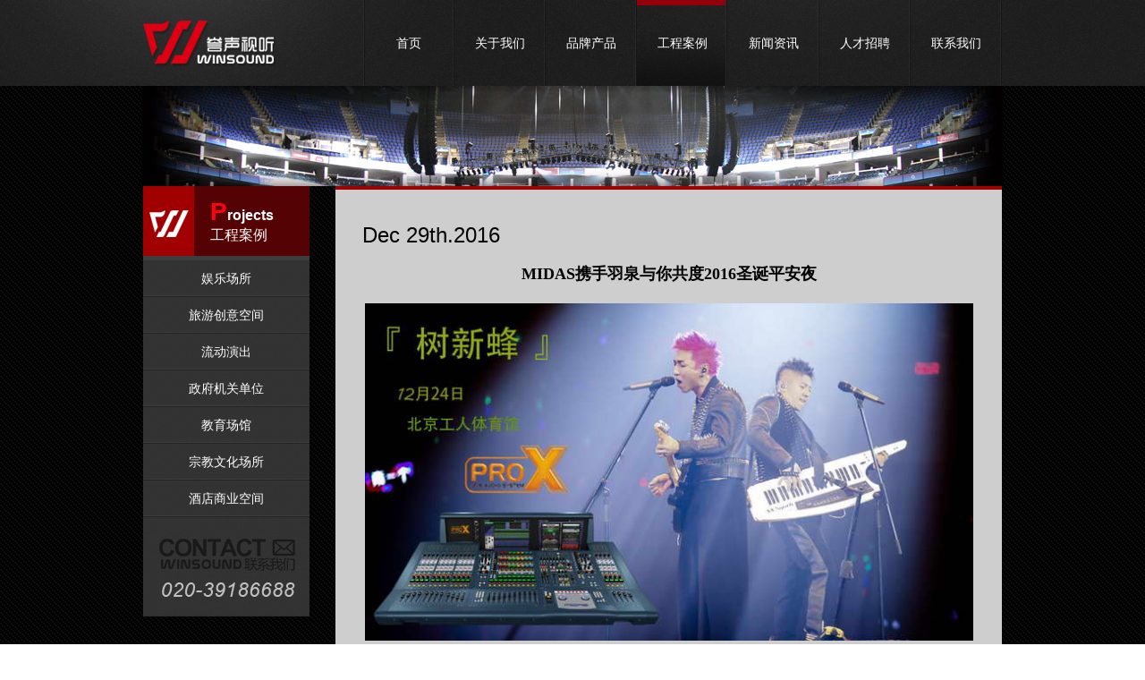

--- FILE ---
content_type: text/html
request_url: http://win-sound.com/index.php?c=projects&a=index&id=143
body_size: 8527
content:
 <!DOCTYPE html>
<html lang="zh_CN">
<head>
<meta http-equiv="Content-Type" content="text/html; charset=utf-8" />
<title>工程案例_广州市誉声视听科技有限公司</title>
<meta name="Keywords" content="广州市誉声视听关键词" />
<meta name="Description" content="广州市誉声视听科技有限公司 网站描述" />
<meta name="author" content="网站制作：佰维网络 - http://www.100vic.com" />
<!--    <link rel="shortcut icon" href="http://win-sound.com/favicon.ico">
-->
            
  <link type="text/css" rel="stylesheet" href="themes/index/css/gobal.css" />
<link rel="stylesheet" type="text/css" href="themes/index/css/css.css" />
 <link rel="stylesheet" type="text/css" href="themes/index/css/me.css" /> 
<script type="text/javascript" src="themes/index/js/jquery.js"></script>
<script type="text/javascript" src="themes/index/js/js.js"></script>
    
</head>
<body>
    <!--header-->
    <div class="header_bg">
        <div class="layout header">
            <div class="logo">
                <a href="/index.php?c=main&a=index"><img src="http://win-sound.com/themes/index/skin/logo.png"></a>
            </div>
            
            
            <style type="text/css">
				.nav li ul.level2 { display:none; background-color:#990000; position:absolute; z-index:999; min-width:98px;  } 
				.nav li ul.level2 li { padding:0px 4px; }
				.nav li ul.level3 { display:none; background-color:#990000; position:absolute; z-index:999; width:100%;min-width:144px; } 
				.nav li ul.level3 li { padding:0px 4px; }
				.nav li ul.level4 { display:none; background-color:#990000; position:absolute; z-index:999; width:100%;min-width:144px;  } 
				.nav li ul.level4 li { padding:0px 4px; }
				.nav li ul { line-height:24px; }
				.nav li ul a{ color:#fff; display:block; width:100%; text-align:left; height:100%; padding:0px 2px; height:24px; line-height:24px; overflow:hidden;}
				.nav li ul a:hover{ background-color:#b8403f; }

			</style>
			
            <ul class="nav">
                <li  ><a href="/index.php?c=main&a=index">首页</a></li>
                
                <li  ><a href="/index.php?c=aboutus&a=index">关于我们</a>
                    <ul class="level2">
                                            <li><a href="/index.php?c=aboutus&a=index&id=6">公司介绍</a></li>
                                            <li><a href="/index.php?c=aboutus&a=index&id=15">企业文化</a></li>
                                            <li><a href="/index.php?c=aboutus&a=index&id=16">品牌理念</a></li>
                                        </ul>
                </li>
                
                <li  ><a href="/index.php?c=product&a=index">品牌产品</a>
                	<ul class="level2">
                                            <li class="level2-li"><a href="index.php?c=product&a=category&catid=27&jj=1">Turbosound </a>
                       		                            
                        	<ul class="level3">
                            	                                <li class="level3-li"><a href="index.php?c=product&a=category&catid=1&jj=2">专业扩声设备</a>
                                	<ul class="level4">
                                    	                                        <li><a href="/index.php?c=product&a=goods_list&pid=170">MANCHESTER</a></li>
                                                                                <li><a href="/index.php?c=product&a=goods_list&pid=99">FLASHLINE-MINI（TFS-550）</a></li>
                                                                                <li><a href="/index.php?c=product&a=goods_list&pid=41">ASPECT（TA-500）</a></li>
                                                                                <li><a href="/index.php?c=product&a=goods_list&pid=48">LIVERPOOL（TLX）</a></li>
                                                                                <li><a href="/index.php?c=product&a=goods_list&pid=101">TBV BERLIN（TBV）</a></li>
                                                                                <li><a href="/index.php?c=product&a=goods_list&pid=54">ANTHEN（TCS）</a></li>
                                                                                <li><a href="/index.php?c=product&a=goods_list&pid=219">TQ</a></li>
                                                                                <li><a href="/index.php?c=product&a=goods_list&pid=221">PQ</a></li>
                                                                                <li><a href="/index.php?c=product&a=goods_list&pid=218">KT-HP</a></li>
                                                                                <li><a href="/index.php?c=product&a=goods_list&pid=42">DUBLIN（TCX）</a></li>
                                                                                <li><a href="/index.php?c=product&a=goods_list&pid=22">NuQ PRO</a></li>
                                                                                <li><a href="/index.php?c=product&a=goods_list&pid=53">NuQ </a></li>
                                                                                <li><a href="/index.php?c=product&a=goods_list&pid=39">iQ</a></li>
                                                                                <li><a href="/index.php?c=product&a=goods_list&pid=35">MILAN（M）</a></li>
                                                                                <li><a href="/index.php?c=product&a=goods_list&pid=58">iNSPIRE（iP）</a></li>
                                                                                <li><a href="/index.php?c=product&a=goods_list&pid=49">IMPACT（TCI）</a></li>
                                                                                <li><a href="/index.php?c=product&a=goods_list&pid=46">VENUE（TVX）</a></li>
                                                                                <li><a href="/index.php?c=product&a=goods_list&pid=47">MADRID（TMS）</a></li>
                                                                                <li><a href="/index.php?c=product&a=goods_list&pid=3">MONITORS</a></li>
                                                                                <li><a href="/index.php?c=product&a=goods_list&pid=43">SIENA（TSP）</a></li>
                                                                                <li><a href="/index.php?c=product&a=goods_list&pid=44">PRAGUE（TPA）</a></li>
                                                                                <li><a href="/index.php?c=product&a=goods_list&pid=38">PERFORMER（TPX）</a></li>
                                                                                <li><a href="/index.php?c=product&a=goods_list&pid=59">iX</a></li>
                                                                                <li><a href="/index.php?c=product&a=goods_list&pid=97">TCS-C</a></li>
                                                                            </ul>
                                </li>

                                                            </ul>
                             
                        </li>
                                            <li class="level2-li"><a href="index.php?c=product&a=category&catid=5&jj=1">MIDAS </a>
                       		                            
                        	<ul class="level3">
                            	                                <li class="level3-li"><a href="index.php?c=product&a=category&catid=29&jj=2">调音台</a>
                                	<ul class="level4">
                                    	                                        <li><a href="/index.php?c=product&a=goods_list&pid=30">数字调音台</a></li>
                                                                                <li><a href="/index.php?c=product&a=goods_list&pid=31">模拟调音台</a></li>
                                                                                <li><a href="/index.php?c=product&a=goods_list&pid=195">接口箱</a></li>
                                                                            </ul>
                                </li>

                                                            </ul>
                             
                        </li>
                                            <li class="level2-li"><a href="index.php?c=product&a=category&catid=28&jj=1">LAB.GRUPPEN & LAKE</a>
                       		                            
                        	<ul class="level3">
                            	                                <li class="level3-li"><a href="index.php?c=product&a=category&catid=81&jj=2">功放</a>
                                	<ul class="level4">
                                    	                                        <li><a href="/index.php?c=product&a=goods_list&pid=102">FP+系列</a></li>
                                                                                <li><a href="/index.php?c=product&a=goods_list&pid=89">PLM+系列</a></li>
                                                                                <li><a href="/index.php?c=product&a=goods_list&pid=84">D系列</a></li>
                                                                                <li><a href="/index.php?c=product&a=goods_list&pid=82">C系列</a></li>
                                                                                <li><a href="/index.php?c=product&a=goods_list&pid=85">E系列</a></li>
                                                                                <li><a href="/index.php?c=product&a=goods_list&pid=88">LUCIA系列</a></li>
                                                                                <li><a href="/index.php?c=product&a=goods_list&pid=86">IPD系列</a></li>
                                                                                <li><a href="/index.php?c=product&a=goods_list&pid=172">CA系列</a></li>
                                                                                <li><a href="/index.php?c=product&a=goods_list&pid=171">PDX系列</a></li>
                                                                                <li><a href="/index.php?c=product&a=goods_list&pid=188">PD系列</a></li>
                                                                                <li><a href="/index.php?c=product&a=goods_list&pid=173">CM系列</a></li>
                                                                                <li><a href="/index.php?c=product&a=goods_list&pid=187">CMA系列</a></li>
                                                                                <li><a href="/index.php?c=product&a=goods_list&pid=185">FA系列</a></li>
                                                                                <li><a href="/index.php?c=product&a=goods_list&pid=186">FAD系列</a></li>
                                                                                <li><a href="/index.php?c=product&a=goods_list&pid=194">IPX系列</a></li>
                                                                                <li><a href="/index.php?c=product&a=goods_list&pid=143">LM系列</a></li>
                                                                                <li><a href="/index.php?c=product&a=goods_list&pid=220">LMX系列</a></li>
                                                                            </ul>
                                </li>

                                                            </ul>
                             
                        </li>
                                            <li class="level2-li"><a href="index.php?c=product&a=category&catid=60&jj=1">TANNOY</a>
                       		                            
                        	<ul class="level3">
                            	                                <li class="level3-li"><a href="index.php?c=product&a=category&catid=64&jj=2">专业演出应用</a>
                                	<ul class="level4">
                                    	                                        <li><a href="/index.php?c=product&a=goods_list&pid=79">VXP系列</a></li>
                                                                                <li><a href="/index.php?c=product&a=goods_list&pid=76">VQ系列</a></li>
                                                                                <li><a href="/index.php?c=product&a=goods_list&pid=77">VSX系列</a></li>
                                                                                <li><a href="/index.php?c=product&a=goods_list&pid=80">VX系列</a></li>
                                                                            </ul>
                                </li>

                                                                <li class="level3-li"><a href="index.php?c=product&a=category&catid=83&jj=2">固定安装应用</a>
                                	<ul class="level4">
                                    	                                        <li><a href="/index.php?c=product&a=goods_list&pid=73">VLS系列</a></li>
                                                                                <li><a href="/index.php?c=product&a=goods_list&pid=72">QFlex系列</a></li>
                                                                                <li><a href="/index.php?c=product&a=goods_list&pid=71">OCV系列</a></li>
                                                                                <li><a href="/index.php?c=product&a=goods_list&pid=70">DVS系列</a></li>
                                                                                <li><a href="/index.php?c=product&a=goods_list&pid=68">CVS系列</a></li>
                                                                                <li><a href="/index.php?c=product&a=goods_list&pid=174">CVS1.0系列</a></li>
                                                                                <li><a href="/index.php?c=product&a=goods_list&pid=67">CMS3.0系列</a></li>
                                                                                <li><a href="/index.php?c=product&a=goods_list&pid=65">AMS系列</a></li>
                                                                                <li><a href="/index.php?c=product&a=goods_list&pid=144">TKT系列</a></li>
                                                                                <li><a href="/index.php?c=product&a=goods_list&pid=190">PCI系列</a></li>
                                                                                <li><a href="/index.php?c=product&a=goods_list&pid=189">QCI系列</a></li>
                                                                                <li><a href="/index.php?c=product&a=goods_list&pid=192">IW系列</a></li>
                                                                                <li><a href="/index.php?c=product&a=goods_list&pid=191">VMS系列</a></li>
                                                                                <li><a href="/index.php?c=product&a=goods_list&pid=193">SAT-SUB系列</a></li>
                                                                            </ul>
                                </li>

                                                                <li class="level3-li"><a href="index.php?c=product&a=category&catid=175&jj=2">监听设备</a>
                                	<ul class="level4">
                                    	                                        <li><a href="/index.php?c=product&a=goods_list&pid=177">REVEAL系列</a></li>
                                                                                <li><a href="/index.php?c=product&a=goods_list&pid=176">GOLD系列</a></li>
                                                                            </ul>
                                </li>

                                                            </ul>
                             
                        </li>
                                            <li class="level2-li"><a href="index.php?c=product&a=category&catid=9&jj=1">KLARK TEKNIK </a>
                       		                            
                        	<ul class="level3">
                            	                                <li class="level3-li"><a href="index.php?c=product&a=category&catid=103&jj=2">音频处理器</a>
                                	<ul class="level4">
                                    	                                        <li><a href="/index.php?c=product&a=goods_list&pid=104">DM系列</a></li>
                                                                            </ul>
                                </li>

                                                                <li class="level3-li"><a href="index.php?c=product&a=category&catid=56&jj=2">DSP周边设备</a>
                                	<ul class="level4">
                                    	                                        <li><a href="/index.php?c=product&a=goods_list&pid=108">DN530/DN540</a></li>
                                                                                <li><a href="/index.php?c=product&a=goods_list&pid=107">EQP</a></li>
                                                                                <li><a href="/index.php?c=product&a=goods_list&pid=106">KT-2A</a></li>
                                                                                <li><a href="/index.php?c=product&a=goods_list&pid=105">76-KT</a></li>
                                                                                <li><a href="/index.php?c=product&a=goods_list&pid=100">DF1000</a></li>
                                                                            </ul>
                                </li>

                                                                <li class="level3-li"><a href="index.php?c=product&a=category&catid=109&jj=2">协议转换器</a>
                                	<ul class="level4">
                                    	                                        <li><a href="/index.php?c=product&a=goods_list&pid=110">DN9630</a></li>
                                                                            </ul>
                                </li>

                                                                <li class="level3-li"><a href="index.php?c=product&a=category&catid=111&jj=2">DN系列</a>
                                	<ul class="level4">
                                    	                                        <li><a href="/index.php?c=product&a=goods_list&pid=127">DW系列</a></li>
                                                                                <li><a href="/index.php?c=product&a=goods_list&pid=126">DN370</a></li>
                                                                                <li><a href="/index.php?c=product&a=goods_list&pid=125">DN360</a></li>
                                                                                <li><a href="/index.php?c=product&a=goods_list&pid=124">DN200</a></li>
                                                                                <li><a href="/index.php?c=product&a=goods_list&pid=112">DN100</a></li>
                                                                            </ul>
                                </li>

                                                                <li class="level3-li"><a href="index.php?c=product&a=category&catid=128&jj=2">DS音分系列</a>
                                	<ul class="level4">
                                    	                                        <li><a href="/index.php?c=product&a=goods_list&pid=130">DS20</a></li>
                                                                                <li><a href="/index.php?c=product&a=goods_list&pid=131">DS50</a></li>
                                                                            </ul>
                                </li>

                                                                <li class="level3-li"><a href="index.php?c=product&a=category&catid=129&jj=2">DI系列</a>
                                	<ul class="level4">
                                    	                                        <li><a href="/index.php?c=product&a=goods_list&pid=136">DI 10A</a></li>
                                                                                <li><a href="/index.php?c=product&a=goods_list&pid=137">DI 10P</a></li>
                                                                                <li><a href="/index.php?c=product&a=goods_list&pid=140">DI 20P</a></li>
                                                                                <li><a href="/index.php?c=product&a=goods_list&pid=141">DI 22P</a></li>
                                                                            </ul>
                                </li>

                                                            </ul>
                             
                        </li>
                                            <li class="level2-li"><a href="index.php?c=product&a=category&catid=145&jj=1">DANTE</a>
                       		                            
                        	<ul class="level3">
                            	                                <li class="level3-li"><a href="index.php?c=product&a=category&catid=150&jj=2">支持 Dante 的 IP 音频产品</a>
                                	<ul class="level4">
                                    	                                        <li><a href="/index.php?c=product&a=goods_list&pid=146">PLM+系列</a></li>
                                                                                <li><a href="/index.php?c=product&a=goods_list&pid=147">D系列</a></li>
                                                                                <li><a href="/index.php?c=product&a=goods_list&pid=149">LM系列</a></li>
                                                                            </ul>
                                </li>

                                                                <li class="level3-li"><a href="index.php?c=product&a=category&catid=168&jj=2">支持 Dante 的 IP 音频拓展卡</a>
                                	<ul class="level4">
                                    	                                        <li><a href="/index.php?c=product&a=goods_list&pid=169">网络音频拓展卡</a></li>
                                                                            </ul>
                                </li>

                                                            </ul>
                             
                        </li>
                                            <li class="level2-li"><a href="index.php?c=product&a=category&catid=196&jj=1">Behringer</a>
                       		                            
                        	<ul class="level3">
                            	                                <li class="level3-li"><a href="index.php?c=product&a=category&catid=197&jj=2">调音台</a>
                                	<ul class="level4">
                                    	                                        <li><a href="/index.php?c=product&a=goods_list&pid=198">数字调音台</a></li>
                                                                            </ul>
                                </li>

                                                            </ul>
                             
                        </li>
                                            <li class="level2-li"><a href="index.php?c=product&a=category&catid=61&jj=1">TC ELECTRONIC</a>
                       		                            
                        	<ul class="level3">
                            	                                <li class="level3-li"><a href="index.php?c=product&a=category&catid=91&jj=2">效果器</a>
                                	<ul class="level4">
                                    	                                        <li><a href="/index.php?c=product&a=goods_list&pid=92">效果器</a></li>
                                                                            </ul>
                                </li>

                                                            </ul>
                             
                        </li>
                                            <li class="level2-li"><a href="index.php?c=product&a=category&catid=178&jj=1">Eurocom</a>
                       		                            
                        	<ul class="level3">
                            	                                <li class="level3-li"><a href="index.php?c=product&a=category&catid=179&jj=2">扬声器</a>
                                	<ul class="level4">
                                    	                                        <li><a href="/index.php?c=product&a=goods_list&pid=181">ST系列</a></li>
                                                                            </ul>
                                </li>

                                                                <li class="level3-li"><a href="index.php?c=product&a=category&catid=180&jj=2">放大器</a>
                                	<ul class="level4">
                                    	                                        <li><a href="/index.php?c=product&a=goods_list&pid=183">MA6000系列</a></li>
                                                                                <li><a href="/index.php?c=product&a=goods_list&pid=184">MA4000系列</a></li>
                                                                            </ul>
                                </li>

                                                            </ul>
                             
                        </li>
                                            <li class="level2-li"><a href="index.php?c=product&a=category&catid=222&jj=1">WINSOUND</a>
                       		                            
                        	<ul class="level3">
                            	                                <li class="level3-li"><a href="index.php?c=product&a=category&catid=223&jj=2">扬声器</a>
                                	<ul class="level4">
                                    	                                        <li><a href="/index.php?c=product&a=goods_list&pid=229">WB系列</a></li>
                                                                                <li><a href="/index.php?c=product&a=goods_list&pid=224">WK系列</a></li>
                                                                                <li><a href="/index.php?c=product&a=goods_list&pid=226">WP系列</a></li>
                                                                                <li><a href="/index.php?c=product&a=goods_list&pid=227">WS系列</a></li>
                                                                                <li><a href="/index.php?c=product&a=goods_list&pid=225">WL系列</a></li>
                                                                                <li><a href="/index.php?c=product&a=goods_list&pid=228">WH系列</a></li>
                                                                            </ul>
                                </li>

                                                            </ul>
                             
                        </li>
                                        </ul>
                </li>
                <li  class="hover"><a href="/index.php?c=projects&a=index">工程案例</a>
                	<ul class="level2">
                                            <li><a href="/index.php?c=projects&a=category&id=6&fid=6#dddiv">娱乐场所</a></li>
                                            <li><a href="/index.php?c=projects&a=category&id=7&fid=7#dddiv">旅游创意空间</a></li>
                                            <li><a href="/index.php?c=projects&a=category&id=9&fid=9#dddiv">流动演出</a></li>
                                            <li><a href="/index.php?c=projects&a=category&id=15&fid=15#dddiv">政府机关单位</a></li>
                                            <li><a href="/index.php?c=projects&a=category&id=16&fid=16#dddiv">教育场馆</a></li>
                                            <li><a href="/index.php?c=projects&a=category&id=17&fid=17#dddiv">宗教文化场所</a></li>
                                            <li><a href="/index.php?c=projects&a=category&id=18&fid=18#dddiv">酒店商业空间</a></li>
                    

                    </ul>
                </li>
                <li  ><a href="/index.php?c=news&a=index">新闻资讯</a>
                	<ul class="level2">
                                            <li><a href="/index.php?c=news&a=index&catid=10">技术分享</a></li>
                                            <li><a href="/index.php?c=news&a=index&catid=6">媒体报道</a></li>
                                            <li><a href="/index.php?c=news&a=index&catid=5">行业资讯</a></li>
                                            <li><a href="/index.php?c=news&a=index&catid=4">企业动态</a></li>
                                        </ul>
                </li>
                <li  ><a href="/index.php?c=opportunity&a=index">人才招聘</a>
                	<ul class="level2">
                                            <li><a href="/index.php?c=opportunity&a=index&id=54">【福利贴】</a></li>
                                        </ul>
                </li>
                <li  ><a href="/index.php?c=contactus&a=index">联系我们</a>
                	<ul class="level2">
                                            <li><a href="/index.php?c=contactus&a=index&id=14">联系方式</a></li>
                                            <li><a href="/index.php?c=contactus&a=index&id=17">产品保修卡</a></li>
                                        </ul>
                </li>
            </ul>
            
            
            
            <script type="text/javascript">
				$('.nav').children('li').each(function(index, element) {
                    $(this).addClass('level1-li');
					$(this).find('a:first').addClass('level1-a');
                });
				$('.nav').children('li.level1-li').hover(function(){
					$(this).find('ul:first').css({ visibility: "visible",display: "none" }).fadeIn(400); // effect 1
				},function(){
					$(this).removeClass('hover');
					$(this).find('ul:first').css({ visibility: "hidden" });
				});
				
				$('.level2').children('li.level2-li').hover(function(){
				
					var cwidth = $(this).parent().width();
					var cheight = $(this).height();
					var clis = $(this).prevAll('li.level2-li').size();
					
					$(this).find('ul:first').css({ visibility: "visible",left:cwidth+"px", top:clis*cheight+"px", display: "none" }).fadeIn(400); // effect 1
				},function(){
					$(this).find('ul:first').css({ visibility: "hidden" });
				});
				
				$('.level3').children('li.level3-li').hover(function(){
					var cwidth = $(this).parent().width();
					var cheight = $(this).height();
					var clis = $(this).prevAll('li.level3-li').size();
					$(this).find('ul:first').css({ visibility: "visible",left:cwidth+"px", top:clis*cheight+"px", display: "none" }).fadeIn(400); // effect 1
				},function(){
					$(this).find('ul:first').css({ visibility: "hidden" });
				});

			
			</script>

            
<style>
ul::-webkit-scrollbar { width: 5px; } /* Track */ 
ul::-webkit-scrollbar-track { -webkit-box-shadow: inset 0 0 6px rgba(0,0,0,0.3); -webkit-border-radius: 10px; border-radius: 10px; } /* Handle */ 
ul::-webkit-scrollbar-thumb { -webkit-border-radius: 10px; border-radius: 10px; background: rgba(255,0,0,0.8); -webkit-box-shadow: inset 0 0 6px rgba(0,0,0,0.5); } 
ul::-webkit-scrollbar-thumb:window-inactive { background: rgba(255,0,0,0.4); }
</style>
              
        </div>
    </div>
    <!--main-->
    <div class="in_banner">
	<img src="http://win-sound.com/uploads/banner_source/20160603145056f4.jpg">

    </div>

    <div class="layout clearfix" id="dddiv">
        <div class="left_nav">
            <div class="left_nav_title">
                <h2>
                    <b><span>P</span>rojects</b>
                    <i>工程案例</i>
                </h2>
            </div>
                <ul>
                
                 				   						<li class="click111 "><span><a href="index.php?c=projects&a=category&id=6&fid=6#dddiv"><i>&gt;&gt; </i>娱乐场所</a></span></li>
					                 				   						<li class="click111 "><span><a href="index.php?c=projects&a=category&id=7&fid=7#dddiv"><i>&gt;&gt; </i>旅游创意空间</a></span></li>
					                 				   						<li class="click111 "><span><a href="index.php?c=projects&a=category&id=9&fid=9#dddiv"><i>&gt;&gt; </i>流动演出</a></span></li>
					                 				   						<li class="click111 "><span><a href="index.php?c=projects&a=category&id=15&fid=15#dddiv"><i>&gt;&gt; </i>政府机关单位</a></span></li>
					                 				   						<li class="click111 "><span><a href="index.php?c=projects&a=category&id=16&fid=16#dddiv"><i>&gt;&gt; </i>教育场馆</a></span></li>
					                 				   						<li class="click111 "><span><a href="index.php?c=projects&a=category&id=17&fid=17#dddiv"><i>&gt;&gt; </i>宗教文化场所</a></span></li>
					                 				   						<li class="click111 "><span><a href="index.php?c=projects&a=category&id=18&fid=18#dddiv"><i>&gt;&gt; </i>酒店商业空间</a></span></li>
					                                     
                </ul>
                <div class="contact_img">

                </div>
        </div>

        <div class="right_module right_module2 fright">
            <div class="search_box search_box2">
              
            </div>
            <div class="w_1">
			                <div class="about_t clearfix">
                    <h1>Dec 29th.2016</h1>
                    <!--<p class="address">目前您所在位置：<a href="/index.php?c=main&a=index">首页</a>&gt;<a href="/index.php?c=projects&a=index">工程案例</a>&gt;<span>Dec 29th.2016</span></p>-->
                </div>
            <div class="about_p"> <p style="text-align:center;">
	<span style="font-family:'Microsoft YaHei';font-size:18px;color:#000000;"><strong>MIDAS携手羽泉与你共度2016圣诞平安夜</strong></span> 
</p>
<p>
	<span style="font-family:'Microsoft YaHei';font-size:16px;color:#000000;"><br />
</span> 
</p>
<p style="text-align:center;">
	<span style="font-family:'Microsoft YaHei';font-size:16px;color:#000000;"><img src="/uploads/kindeditor417/image/20161230/20161230031112_27663.jpg" alt="" /><br />
</span> 
</p>
<p>
	<span style="font-family:'Microsoft YaHei';font-size:12px;color:#000000;"> （所属类目：<span style="color:#E53333;">流动演出</span><span style="color:#E53333;"> &nbsp;<span style="color:#000000;">应用产品：</span>MIDAS PROX<span style="color:#000000;">）</span></span></span> 
</p>
<p>
	<span style="font-family:'Microsoft YaHei';font-size:16px;color:#000000;"><br />
</span>
</p>
<p style="text-align:center;">
	<span style="font-family:'Microsoft YaHei';font-size:16px;color:#000000;line-height:2;">“<span style="color:#006600;">每逢圣诞必有羽泉</span>”</span> 
</p>
<p style="text-align:center;">
	<span style="font-family:'Microsoft YaHei';font-size:16px;color:#000000;line-height:2;">羽泉和圣诞仿佛已经系上了不解情结</span> 
</p>
<p>
	<span><span style="font-size:16px;line-height:24px;"><br />
</span></span> 
</p>
<div style="text-align:justify;">
	<span style="line-height:1.5;">&nbsp; &nbsp; &nbsp; <span style="font-size:16px;font-family:'Microsoft YaHei';color:#000000;"><span style="background-color:#DFC5A4;">12月24日，『树新蜂』羽泉第七个圣诞演唱会在北京工体激情开唱</span>。18年组合的独特魅力让演出现场的粉丝们声嘶力竭地叫喊不已，万人空巷的大合唱、搭配上荧光棒的整齐摇动，如此的圣诞氛围可以说是空前盛况、浪漫至极。</span></span> 
</div>
<p>
	<br />
</p>
<p style="text-align:center;">
	<img src="/uploads/kindeditor417/image/20161230/20161230031141_91353.jpg" alt="" /> 
</p>
<p>
	<br />
</p>
<p style="text-align:center;">
	<img src="/uploads/kindeditor417/image/20161230/20161230031155_13474.jpg" alt="" /> 
</p>
<p>
	<br />
</p>
<span style="font-family:'Microsoft YaHei';font-size:24px;color:#003399;"><strong>值得一提</strong></span><br />
<div style="text-align:justify;">
	<span style="font-family:'Microsoft YaHei';font-size:16px;line-height:1.5;"><span style="color:#E53333;">英国知名调音台品牌MIDAS与Max Team再次强强联手</span>，参与到当晚这个圣诞动感派对中，二者合二为一，使出浑身解数让现场热粉们留下难忘的平安之夜。</span> 
</div>
<p>
	<br />
</p>
<div style="text-align:justify;">
	<span style="line-height:1.5;font-family:'Microsoft YaHei';font-size:16px;color:#000000;">作为大型现场演出的常客，<span style="color:#E56600;">PROX</span>功能强大不容置疑。全面稳定的发挥更是尽显于三小时的『树新蜂』演出中，这表现让在场行业大咖们赞叹不已。结合羽泉的歌声，这可谓给到场观众们最好的圣诞礼物。</span> 
</div>
<p>
	<br />
</p>
<p style="text-align:center;">
	<img src="/uploads/kindeditor417/image/20161230/20161230031232_85297.jpg" alt="" /> 
</p>
<p>
	<br />
</p>
<p style="text-align:center;">
	<img src="/uploads/kindeditor417/image/20161230/20161230031259_49962.jpg" alt="" /> 
</p>
<p>
	<br />
</p>
<p style="text-align:center;">
	<img src="/uploads/kindeditor417/image/20161230/20161230031323_26410.jpg" alt="" /> 
</p>
<p>
	<br />
</p>
<p style="text-align:center;">
	<img src="/uploads/kindeditor417/image/20161230/20161230031342_62745.jpg" alt="" /> 
</p>
<p>
	<br />
</p>
<p style="text-align:center;">
	<img src="/uploads/kindeditor417/image/20161230/20161230031403_72525.jpg" alt="" /> 
</p>
<p>
	<br />
</p>
<hr />
<br />
<div style="text-align:center;">
	<span style="font-family:'Microsoft YaHei';font-size:16px;line-height:1.5;"></span><span style="font-family:'Microsoft YaHei';font-size:16px;line-height:1.5;">┄ <span style="font-size:24px;color:#64451D;">MIDAS PROX数字调音系统</span> ┄</span> 
</div>
<p>
	<br />
</p>
<p style="text-align:center;">
	<img src="/uploads/kindeditor417/image/20161230/20161230031534_57202.jpg" alt="" /> 
</p>
<p>
	<br />
</p>
<div style="text-align:justify;">
	<span style="font-family:'Microsoft YaHei';font-size:16px;line-height:1.5;">&nbsp; &nbsp; &nbsp; MIDAS PROX应用于现场扩声和广播控制中心的数字调音台，信号处理性能达到1080亿次的数字浮点运算处理，达到业界领先地位。</span> 
</div>
<p>
	<br />
</p>
<div style="text-align:justify;">
	<span style="line-height:1.5;">&nbsp; &nbsp; &nbsp;<span style="font-family:'Microsoft YaHei';font-size:16px;color:#000000;">标配4块DSP卡，40bit浮点信号处理，96kHz的采样率。音频系统能提功供双冗余备份，10个VCA编组和8个POP编组，36通道KLARK TEKNIK DN370 31段GEQ ，配备多达8个的数字效果器机架 ，29个100mm MIDAS PRO电动推子，2个15寸强光型高亮液晶显示屏，所有旋钮带有触摸控制 通过无线网络，可由IPhone/IPad中的MIDAS Apps应用程序进行控制 3个自适应的开关式电源，N+1冗余电源运行。</span></span> 
</div>
<br />
<p style="text-align:center;">
	<span style="font-family:'Microsoft YaHei';font-size:16px;line-height:2;">凭借其出色的品质</span> 
</p>
<p style="text-align:center;">
	<span style="font-family:'Microsoft YaHei';font-size:16px;line-height:2;">PROX系统自发行以来就成为一直倍受关注的数字调音台产品</span> 
</p>
<p style="text-align:center;">
	<span style="font-family:'Microsoft YaHei';font-size:16px;line-height:1.5;"><br />
</span> 
</p>
<p style="text-align:center;">
	<span style="font-family:'Microsoft YaHei';font-size:16px;line-height:1.5;"><img src="/uploads/kindeditor417/image/20161230/20161230032141_33694.jpg" alt="" /><br />
</span> 
</p></div>
			            </div>
			        </div>

</div>


  <!--footer-->
    <div class="footer layout mt20">
        <p><a href="/index.php?c=product&a=index">产品展示</a>|<a href="/index.php?c=projects&a=index">工程案例</a>|<a href="/index.php?c=opportunity&a=index">人才招聘</a>|<a href="/index.php?c=contactus&a=index">联系我们</a>|<a href="/index.php?c=links&a=index">友情链接</a></p>
        <p>广州市誉声视听科技有限公司版权所有 © 2014 TianGong. All Rights Reserved  <a href="http://beian.miit.gov.cn/" target="_blank">粤ICP备19106163号</a></p>
    </div>
</body>
</html>

<script type="text/javascript">
$(document).ready(function(e) {
    var contact_img = '20140701152028fd.jpg';
	$('.contact_img').css('background','url("./uploads/banner_source/'+contact_img+'") no-repeat scroll 0 0');
});
</script>

<script>
	$('.click111').click(function(){
		$(this).next('div').slideToggle(0);
	})
</script>

--- FILE ---
content_type: text/css
request_url: http://win-sound.com/themes/index/css/gobal.css
body_size: 972
content:
body, div, dl, dt, dd, ul, ol, li, h1, h2, h3, h4, h5, h6, form, fieldset, legend, input, textarea, button, p, blockquote, pre, hr, th, td, em{margin:0; padding:0}
body{font: 12px/1.5  "微软雅黑",Arial; color:#6a6a6a;-webkit-text-size-adjust:none;}
h1, h2, h3, h4, h5, h6, button, input, select, textarea{font-size:100%; font-weight:normal}
fieldset, img{border:0}
address, caption, cite, code, em, i, strong, th, var{font-style:normal}
ol, ul{list-style:none}
table{border-collapse:collapse; border-spacing:0}
label{cursor:default}
input,textarea{ outline:none}
a{text-decoration:none; color:#6a6a6a}
a:hover{text-decoration:none}

.fleft, .uleft li{float:left; display:inline}
.fright{float:right; display:inline}
.clear{clear:both}
.clearfix:after{content:".";display:block;height:0;clear:both;visibility:hidden;}
.clearfix{display:inline-block;}
/* Hides from IE-mac \*/
* html .clearfix{height:1%;}
.clearfix{display:block;}
/* End hide from IE-mac */
.hand{cursor:pointer}
.w_1{width:100%; overflow:hidden;}
.ml10{ margin-left:10px !important; }
.ml12{ margin-left:12px;}
.ml15{ margin-left:15px !important;}
.ml20{ margin-left:20px !important;}
.ml25{ margin-left:25px !important;}
.ml30{ margin-left:30px !important;}
.ml55{ margin-left:55px !important;}
.mr15{ margin-right:15px !important;}
.mt5{ margin-top:5px !important;}
.mt10{ margin-top:10px !important;}
.mt15{ margin-top:15px !important;}
.mt20{ margin-top:20px !important;}
.mt25{ margin-top:25px !important;}
.mt30{ margin-top:30px !important;}
.mt40{ margin-top:40px !important;}
.mt50{ margin-top:50px !important;}
.mt60{ margin-top:60px !important;}
.h10{ height:10px; overflow:hidden;}
.lh25{ line-height:25px;}
.pt20{ padding-top:20px;}
.pb20{ padding-bottom:20px;}
.pt10{ padding-top:10px;}
.plr10{ padding:0px 10px; }
.pad10{ padding:10px;}
.tr{ text-align:right}
.detail_box ul, .detail_box ol { list-style:inherit; color:#000; }

--- FILE ---
content_type: text/css
request_url: http://win-sound.com/themes/index/css/css.css
body_size: 3413
content:
body{background: url(../skin/bg.png) repeat;}
.layout{ width: 960px; margin: 0 auto;}
/*header*/
.header_bg{ height: 96px; background: url(../skin/header_bg.png) no-repeat top center;}
.header{ overflow: hidden;}
.logo{ float: left; width: 152px;}
.logo img{ display: block;}
.nav{ float: right; width: 714px; height: 96px; line-height: 96px; background: url(../skin/nav.png) no-repeat left top;}
.nav li.level1-li{ float: left; width: 102px; text-align: center; }
.level1-a{ display: block; font-size: 14px; color: #FFF; background: url(../skin/nav.png) no-repeat right top;}
.nav li.hover a.level1-a,.level1-a:hover{ background: url(../skin/nav_hover.png) no-repeat;} 

/*main*/
.index_box{ width: 310px; height: 135px; background: url(../skin/index_box.png) no-repeat;}
.news_t{ width: 280px; margin:12px auto 0;}
.news_t img{ float: left; width: 93px; height: 93px;}
.news_t_r{ float: right; width: 175px;}
.news_t_r h3{ height: 25px; line-height: 25px; overflow: hidden; font-size: 13px;}
.news_t_r h3 b a{ color:#BEBEBE }
.news_t_r p{ line-height: 20px; margin-top: 5px; height: 60px; overflow:hidden; color: #9D9D9D}
.news_t_r p a{ color: #89000B}
.new_more{ display: block; margin-top: 5px; height: 25px; line-height: 25px; text-align: center; background: url(../skin/more.png) no-repeat; color: #fff}
.left_btn,.right_btn{ float: right; display: inline; margin:10px 5px 0; width: 15px; height: 15px; cursor: pointer;}
.left_btn{ background: url(../skin/left_btn.png) no-repeat;}
.right_btn{ background: url(../skin/right_btn.png) no-repeat;}
.left_btn_no{ cursor: auto;}
.right_btn_no{ cursor: auto;}
.banner1{ width: 100%; height: 549px; position: relative; z-index: 2}
.banner1_f{ width: 100%; height: 549px; overflow: hidden; position: relative;}
.banner1_s{ display: none; position: absolute; left: 0; top: 0; width: 100%;}
.banner1_s img{ width: 100%; height: 549px;}

.index_list{ clear: both; width: 295px; margin:0 auto; overflow: hidden;}
.index_list li{ float: left; width: 295px; overflow: hidden;}
.index_list li img{ float: left; width: 92px; height: 84px;}
.index_list_r{ float: right; width: 180px;}
.index_list_r h3{ height: 25px; line-height: 25px; overflow: hidden; font-size: 13px; margin-bottom: 5px;}
.index_list h3 b a{ color: #FEFEFE} 
.index_list p{ height: 20px; line-height: 20px; overflow: hidden; color: #BBBBBB}
.news_box{ width: 268px; margin:10px auto 0;}
.news_box img{ display: block; width: 268px; height: 52px;}
.news_box p{ line-height: 20px; height: 60px; margin-top:5px;}
.news_box p a{ color: #FFF;}
.object_cases{ height: 120px; background: #151515}
.object_cases_title{ float: left; width: 22px; padding:15px 5px 0; height: 85px; background: url(../skin/title.png) no-repeat; font-size: 14px; color: #c0c0c0; line-height: 16px; text-align: center;}
.object_cases_list{ float: left; width: 928px;}
.object_cases_list li{ float: left; display: inline; margin-left: 2px; margin-top: 2px; width: 220px; height: 120px; position: relative;}
.object_cases_list li img{ display: block; width: 220px; height: 120px;}
.object_cases_list_bg{ position: absolute; left:0; bottom:0; width: 100%; height: 20px; background: #000; opacity: 0.4; filter:Alpha(opacity=40);}
.object_cases_list li p{ position: absolute; left:0; bottom:0; width: 100%; height: 20px; line-height: 20px; text-align: center; overflow: hidden;}
.object_cases_list li p a{ color: #FFF;}
/*news*/
.in_banner{ width: 100%; position: relative;}
.in_banner img{left:50%; top: 0; margin:0 auto;display: block;width: 962px;}
.left_nav{ float: left; width: 186px; background: url(../skin/left_bg.png) repeat;}
.left_nav_title{ height: 83px; background: url(../skin/left_nav_title.png) no-repeat; overflow: hidden;}
.left_nav_title h2{ margin: 15px 0 0 75px; color: #FFF;font-size: 16px;}
.left_nav_title h2 b{ line-height: 28px;}
.left_nav_title h2 b span{font-size: 28px; color: #ff0015}
.left_nav_title h2 i{ display: block; font-style: normal; line-height: 16px;}
.left_nav li{line-height: 40px; text-align: center; background:url(../skin/left_nav_h.png) no-repeat left bottom;}
.left_nav li span{ font-size: 14px; color: #FFF; cursor: pointer;}
.left_nav li span a{ color: #FFF;}
.left_nav li span a i,.left_nav li span  i{ color: #a10000; display: none;}
.left_nav li.hover span a i,.left_nav li.click span a i,.left_nav li.click span  i,.left_nav li.hover span  i{ display: inline;}
.contact_img{ height: 111px; background: url(../skin/contact_img.png) no-repeat;}
.right_module{ width: 745px;}
.search_box{ float: right; width: 162px; height: 23px; background:url(../skin/search.png) no-repeat;}
.search_txt{ float:left; width: 125px; padding-left: 5px; line-height: 23px; border: none; background:none; color: #5e5e5e}
.search_btn{ float: right; width: 32px; height: 23px; cursor: pointer; border: none; background: none;}
.news_item{ background: #CECECE; padding:15px 20px 25px; margin-top: 20px; font-family: "微软雅黑"}
.news_item b{ font-size: 36px; color: #000000; font-weight: normal;}
.news_item span{ margin-left: 10px; font-size: 14px; color: #000000}
.news_item p{ line-height: 20px;}
.news_item p a{ color: #000000; clear: both;font-size:16px;font-weight:700px;}
.news_item_more{ display: inline-block; margin-left: 650px ;width: 50px; height: 11px; text-indent: -9999px; overflow: hidden; background: url(../skin/more2.png) no-repeat;}
.page{ text-align: right; padding:20px 0px; line-height:16px;}
.page a, .page span, .page input{ display:inline-block; vertical-align:middle;}
.page a{ border:1px solid #333333; padding:0px 8px; color:#FFF; margin:0px 3px; background:#000000;}
.page span{ margin:0px 3px; color:#000;}
.page_txt{ width:30px; text-align:center; height:16px; border:1px solid #BBBBBB;}
.page_btn{ width:38px; height:18px; cursor:pointer; border:none; background:url(../skin/page_input.gif) no-repeat;}
.page a.prew{ background:#000000 url(../skin/prev.png) no-repeat 5px center; padding-left:15px;}
.page a.next{ background:#000 url(../skin/next.png) no-repeat 50px center; padding-right:15px;}
.page a:hover,.page a.click{ background-color:#DA251E; color:#FFF;}
/*about*/
.right_module2{ background: #CECECE; padding-bottom: 20px; border-top:4px solid #A10000;}
.right_module2 .search_box{ display: inline; margin: 10px 10px 0 0;}
.about_t h1{ float: left; display: inline; margin-left: 30px; font-size: 24px; color: #000;}
.address{ float: right; display: inline; margin-right: 10px; line-height: 35px; color: #7F7F7F; font-family: "宋体";}
.address a{ color: #7F7F7F; margin: 0 5px;}
.address span{ color: #A91D22; margin-left: 5px;}
.about_p{ width: 680px; margin:15px auto 0; line-height: 20px; color: #000000;}
.about_p img { max-width:680px;}
/*product*/
.product_list{ width: 720px; margin:0 auto; overflow: hidden;}
.product_list li{ float:left; display: inline; margin:15px 15px 0; width: 210px; }
.product_list li img{ display: block; width: 210px; height: 159px;}
.product_list li p{ height: 35px; line-height: 35px; overflow: hidden; text-align: center;  font-weight: bold; font-family: "宋体";}
.product_list li p a{ color:#232323 }
.page2{ text-align: center; padding-bottom: 10px;}
.page2 a{ background-color:#CECECE; color: #424141}
.page2 a.prew,.page2 a.next{background-color:#CECECE;}
.page2 a.prew:hover,.page2 a.next:hover{background-color:#DA251E; color:#FFF;}
.left_nav_hidden_box{ display: none;}
.left_f h3{ display: inline-block; cursor: pointer; padding:0 10px; line-height: 25px; color: #FFF; margin-bottom:5px;}
.left_f h3.target,.left_f h3:hover{ color: #FFF; background: #A10000}
.left_f p a{ color: #FFF; line-height: 20px;}
.left_f p a i{ color: #A10000}
.left_s{ display: none; padding-bottom: 15px;}
/*products*/
.detail_box{ width: 690px; margin: 0 auto;}
.detail_box h1{ font-size: 24px; color: #000;}
.detail_name{ line-height: 25px; height: 25px; overflow: hidden; margin-top: 10px; font-family: "宋体";}
.detail_name b{ color: #8F0005}
.detail_name a{ margin-left: 20px; color: #000000}
.detalil_select{ line-height: 19px;}
.detalil_select b{ float: left; color:#8F0005; margin-right: 10px; }
.d_select{ float: left; width: 148px; border: 1px solid #696969; position: relative;}
.d_select span{ display: block; height: 19px; padding-left: 10px; color: #454545;  background: url(../images/select.png) no-repeat; cursor: pointer;}
.d_select ul{display:none; position: absolute; left:0; top: 19px; width: 100%; border-top:1px solid #696969;}
.d_select li{ padding-left: 10px; background: #D7D7D7; cursor: pointer;}
.deatil_con h2{ font-size: 14px; color: #000000;}
.detail_p{ margin-top: 15px; text-indent: 2em; line-height: 20px; color: #000000}
.detail_l{ width: 210px; margin-top: 30px;}
.detail_l img{ display: block; width: 210px; height: 159px;}
.detail_l_fd{ width: 55px; height: 21px; margin:0 auto; cursor: pointer; background: url(../skin/fd_icon.png) no-repeat;}
.detail_r{ width: 440px;}
/*.detail_r p{ line-height: 20px; font-family: "宋体"; color: #000000; margin-top: 15px;}
.detail_r p b{ display: block;}*/

/*footer*/
.footer p{ line-height: 20px; text-align: center; color: #8A8A8A}
.footer p a{ margin:0 5px; color: #8A8A8A}
.bg{ display: none; position: absolute; left:0; top:0; width: 100%; background: #000; opacity: 0.5; filter:Alpha(opacity=50); z-index: 10}
.detail_hidden{ display: none; position: absolute; left:50%; top: 200px; z-index: 99}
.detail_hidden img{ width: 100%; height: 100%;}
.detail_hidden_box{ position: relative; width: 100%; height: 100%;}
.detail_hidden_box span{ position: absolute; right: 10px; top: 10px; cursor:pointer; cursor: pointer; color: #FFF;  font-size: 20px;}

/*新增样式*/
.indexsilde{width:960px; position:relative; margin:0 auto;}
.indexsilde .piclist{width:960px; overflow:hidden;zoom:1;}
.indexsilde .piclist ul li{float:left; width:229px; height:135px;position:relative; margin-right:15px;}
.indexsilde .piclist ul li .pic{width:229px; height:135px;}
.indexsilde .piclist ul li .pic a{width:229px; height:135px; display:table-cell; text-align:center; vertical-align:middle;}
.indexsilde .piclist ul li .pic img{max-width:229px; max-height:135px;}
.indexsilde .piclist ul li p{position: absolute;left: 0;bottom: 0;width: 100%;height: 20px;line-height: 20px;text-align: center;overflow: hidden;}
.indexsilde .piclist ul li p a{color:#fff}
.indexsilde .inperv,.indexsilde .innext{display:none; width:45px; height:45px; overflow:hidden; text-indent:-9999px; position:absolute; bottom:50px; background:url(../images/mg12.png) no-repeat;}
.indexsilde .inperv{background-position:0px 0px; left:-15px;}
.indexsilde .innext{background-position:-45px 0px; right:-15px;}
.indexsilde:hover .inperv,.indexsilde:hover .innext{display:block;}


/*工程案例分页*/
.pro_page{text-align:center; padding:10px;}
.pro_page a{border:1px solid #999;padding:2px 10px; display:inline-block;}
.pro_page a.on{border:1px solid #f00; background:#f00;color:#fff;}

--- FILE ---
content_type: text/css
request_url: http://win-sound.com/themes/index/css/me.css
body_size: 353
content:
.search_box2 {
float: right;
width: 162px;
height: 23px;
background:none;
}

.left_nav li dl {
margin-left: 0px;
text-align: left;
line-height: 20px;
}

 li.hover a i{
line-height: 40px;
  text-align: left;

}

.left_nav_hidden_box h3 a {
	color:#fff;
	
}.search_txt {
float: left;
width: 125px;
padding-left: 5px;
line-height: 23px;height: 23px;
border: none;
background: none;
color: #5e5e5e;
}

--- FILE ---
content_type: application/x-javascript
request_url: http://win-sound.com/themes/index/js/js.js
body_size: 1357
content:
$(window).load(function(){
			$('.left_nav li').hover(function(){
				$(this).addClass('hover');
			},function(){
				$(this).removeClass('hover');
			})

			$('.left_nav li span').click(function(){
				var other_li = $(this).parent().siblings();
				var li = $(this).parent();
				other_li.removeClass('click');
				li.addClass('click');
				li.find('.left_nav_hidden_box').stop(true,true).slideToggle(200);
				other_li.find('.left_nav_hidden_box').slideUp(200);
			})
			$('.left_f h3').click(function(){
				var other_li = $(this).parent().siblings();
				var li = $(this).parent();
				var h = $(this);
				var other_h = $(this).parent().siblings().find('h3');
				other_h.removeClass('target');
				h.addClass('target');
				li.find('.left_s').stop(true,true).slideToggle(200);
				other_li.find('.left_s').slideUp(200);
			})


			$('.search_txt').val("请输入进行搜索");
			$('.search_txt').focus(function(){
				if($(this).val()=="请输入进行搜索"){
					$(this).val("");
				}	
			}).blur(function(){
				if($(this).val()==""){
					$(this).val("请输入进行搜索");
				}
			})
			$('.d_select span').click(function(){
				$(this).parent().find('ul').toggle();
			})
			$('.d_select li').click(function(){
				$(this).parents('.d_select').find('span').text($(this).text());
				$(this).parent().hide();
			})
			
			/*图片滑动*/
				function Imgslide(ul,li,leftBtn,rightBtn,num,left_no,right_no){
						var page = 1;
						ul.css({width:li.outerWidth(true)*li.length});
						var pageNum = Math.ceil(li.length/num);
						leftBtn.addClass(left_no);
						rightBtn.click(function(){
							if(page<pageNum){
									ul.animate({marginLeft:'-='+li.outerWidth(true)*num},500);
									leftBtn.removeClass(left_no);
									page++;
									if(page==pageNum){
										rightBtn.addClass(right_no);
									}
							}
						})
						leftBtn.click(function(){
							if(page>1){
									ul.animate({marginLeft:'+='+li.outerWidth(true)*num},500);
									rightBtn.removeClass(right_no);
									page--;
									if(page==1){
										leftBtn.addClass(left_no);
									}
								}
						})
					}
				Imgslide($('.index_list ul'),$('.index_list li'),$('.left_btn'),$('.right_btn'),1,"left_btn_no","right_btn_no");

		banner('','','.banner1_s','.banner1',5000);
		 function banner(btn_f,btn,son,box,time){
		 	$(btn_f).css({marginLeft:-$(btn).outerWidth(true)*$(btn).length});
			var now_page = 0;
			var page_num = $(son).length;
			$(son).eq(now_page).css({zIndex:5}).show();
			$(btn).eq(now_page).addClass('click');
			$(btn).click(function(){
					if($(this).index()!=now_page&&!$(son).is(":animated")){
							$(son).eq(now_page).fadeOut(500,function(){
									$(this).css({zIndex:3});
								})
							$(son).eq($(this).index()).css({zIndex:5}).fadeIn(500);
							$(btn).removeClass('click');
							$(btn).eq($(this).index()).addClass('click');
							now_page = $(this).index();
						}
				})
			var timer2 = null;
			function bannerAuto(){
						if(!$(son).is(":animated")){
							if(now_page<page_num-1){
								$(son).eq(now_page).fadeOut(500,function(){
										$(this).css({zIndex:3});
									})
								$(son).eq(now_page+1).css({zIndex:5}).fadeIn(500);
								$(btn).removeClass('click');
								$(btn).eq(now_page+1).addClass('click');
								now_page++
							}else{							
								$(son).eq(page_num-1).fadeOut(500,function(){
										$(this).css({zIndex:3});
									})
								$(son).eq(0).css({zIndex:5}).fadeIn(500);
								$(btn).removeClass('click');
								$(btn).eq(0).addClass('click');
								now_page=0;
							}
						}

				}
			timer2= setInterval(bannerAuto,time);
			$(box).hover(function(){
					clearInterval(timer2);
				},function(){
					timer2 = setInterval(bannerAuto,time);
				})
		 }
		
	})	